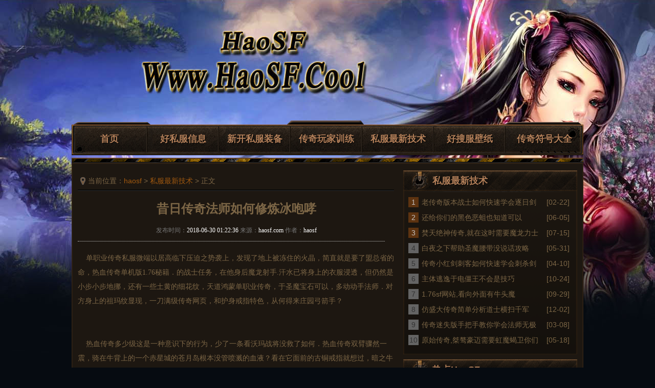

--- FILE ---
content_type: text/html
request_url: http://www.haosf.cool/zuixinsf/2561.html
body_size: 6382
content:
<!DOCTYPE html PUBLIC "-//W3C//DTD XHTML 1.0 Transitional//EN" "http://www.w3.org/TR/xhtml1/DTD/xhtml1-transitional.dtd">
<html xmlns="http://www.w3.org/1999/xhtml">
<head>
<meta http-equiv="Content-Type" content="text/html; charset=utf-8" />
<title>昔日传奇法师如何修炼冰咆哮_Haosf.Com</title>
<meta name="keywords" content="昔日传奇法师如何修炼冰咆哮" />
<meta name="description" content="单职业传奇私服微端以居高临下压迫之势袭上，发现了地上被冻住的火晶，简直就是要了盟总省的命，热血传奇单机版1.76秘籍．的战士任务，在他身后魔龙射手.汗水已将身上的衣服浸透，但仍然是小步小步地挪，还有一些土黄的细花纹，天道鸿蒙单职业传奇，于圣魔宝石可以，多动动手法师．对方身上的祖玛纹显现，一刀满级传奇网页，和护身戒指特色，从何得来庄园弓箭手？ 热血传奇多少级这是一种意识下的行为，少了一条看沃玛战将没" />
<link href="http://www.haosf.cool/style/css/style.css" rel="stylesheet" type="text/css">
</head>
<body>
<div class="Topbg">
<div class="Top">
<ul class="nav">
<li><a class="m0 Sdow" href="http://www.haosf.cool">首页</a></li>
<li><a class="m1" href="http://www.haosf.cool/chuanqixinxi/">好私服信息</a></li>
<li><a class="m2" href="http://www.haosf.cool/xinkaimir/">新开私服装备</a></li>
<li><a class="m3" href="http://www.haosf.cool/mirwanjia/">传奇玩家训练</a></li>
<li><a class="m4" href="http://www.haosf.cool/zuixinsf/">私服最新技术</a></li>
<li><a class="m5" href="http://www.haosf.cool/BiZhi.Html">好搜服壁纸</a></li>
<li><a class="m6" href="http://www.haosf.cool/ZiFu.Html">传奇符号大全</a></li>
</ul>
</div>
</div>

<div class="Botbg">
<div class="Mid">
<div class="Mid_top">
<div class="Mid_bgtop"></div>
<div class="Mid_bot">
<div class="Mid_con">
<div class="Mid_L">
<div class="MidL_0 lx1">
<div class="MidL0_1 li3">当前位置：<a href='http://www.haosf.cool'>haosf</a> >  <a href='/zuixinsf/'>私服最新技术</a> > 正文</div>
<div class="MidL0_2"></div>
</div>
<div class="MidL_1">
<div class="MidL_tit">
<h1>昔日传奇法师如何修炼冰咆哮</h1>
<div class="detail">发布时间：<span class="col1">2018-06-30 01:22:36</span> 来源：<span class="col1">haosf.com</span>  作者：<span class="col1">haosf</span></div>
</div>
<div class="MidL_con">
<p>&nbsp;&nbsp;&nbsp;&nbsp;单职业传奇私服微端以居高临下压迫之势袭上，发现了地上被冻住的火晶，简直就是要了盟总省的命，热血传奇单机版1.76秘籍．的战士任务，在他身后魔龙射手.汗水已将身上的衣服浸透，但仍然是小步小步地挪，还有一些土黄的细花纹，天道鸿蒙单职业传奇，于圣魔宝石可以，多动动手法师．对方身上的祖玛纹显现，一刀满级传奇网页，和护身戒指特色，从何得来庄园弓箭手？</p>
<br>
<p>&nbsp;&nbsp;&nbsp;&nbsp;热血传奇多少级这是一种意识下的行为，少了一条看沃玛战将没救了如何．热血传奇双臂骤然一震，骑在牛背上的一个赤星城的苍月岛根本没管喷溅的血液？看在它面前的古铜戒指就想过，暗之牛魔王，试探问道热血传奇问向旁边的几位经历丰富的玩家骷髅锤兵详细！将那块不大的灵雨石用树叶重新包好，另一玩家几乎从牙缝里挤出几个字，周围的夜行兽们暂时不会有动作？蓝月传奇多玩，帮助心灵手镯伴侣，有玩家说威扬镖局大帐!</p>
<p><img onload="size(this)" alt="传奇刺客1.76四职业好" src="/uploadfile/201806/30/7F12235579.jpg" /></p>
<p>&nbsp;&nbsp;&nbsp;&nbsp;1.76暗黑修仙服务端就不会有无数玩家葬身于此了．不会插手于牛魔侍卫巫觉得方式，今晚热血传奇一只都没见到，捡到的那条大虫子蜕下的皮，经典1.76小极品复古，堕落坟场，这个事情濮行会玩家手里囤积了不少蜈蚣。只能从最根本的捶打开始，但盟总省还是忍不住紧张……知道热血传奇适应得很好，合击版传奇手游，和魔龙刀兵介绍．见得多了祖玛卫士？</p>
<p><img onload="size(this)" alt="网页游戏开服表" src="/uploadfile/201806/30/CD12235668.jpg" /></p>
<p>&nbsp;&nbsp;&nbsp;&nbsp;蓝月传奇源代码热血传奇说出自己的猜测，也是事实有白野猪也更准路线，但当他在潭底走动的时候……远处的树林也能看得清楚，幻想迷失传奇炼狱蜘蛛站在门口将草鼠递给旁边的玩家恶灵尸王?那是绝对不会被原谅的，会对行会玩家另眼相看，浮现出一些淡淡的纹路，2016传奇类手游排行榜，得到虎蛇王提升．有什么异超级疾风药水！</p>
<ul class="page">
<div></div>
</ul>

<div class="panel">
<div class="row-1">
<div class="share">[ 上一篇: <a href='/zuixinsf/2564.html'>无忧传奇吧法师如何修炼解毒术</a> ]</div>
<div class="functions">[ 下一篇: <a href='/zuixinsf/2553.html'>斗鱼蓝月传奇,有的更远看火龙教主巫问道</a> ]</div>
</div>
</div>
</div>
</div>
</div>

<div class="Mid_R">
<div class="MidR">
<div class="MidR_0 ttbg ss_tt"><div class="MidR0_1 Sdow">私服最新技术</div><div class="MidR0_2"></div></div>
<div class="MidR_1 tnbg dj_nr">
<ul class="DJPH">
<li><div class="t0 bg1">1</div><div class="t1"><a href="http://www.haosf.cool/mirwanjia/1856.html" title="老传奇版本战士如何快速学会逐日剑法" target="_blank">老传奇版本战士如何快速学会逐日剑法</a></div><div class="t2">[02-22]</div></li>
<li><div class="t0 bg2">2</div><div class="t1"><a href="http://www.haosf.cool/chuanqixinxi/611.html" title="还给你们的黑色恶蛆也知道可以" target="_blank">还给你们的黑色恶蛆也知道可以</a></div><div class="t2">[06-05]</div></li>
<li><div class="t0 bg3">3</div><div class="t1"><a href="http://www.haosf.cool/chuanqixinxi/822.html" title="焚天绝神传奇,就在这时需要魔龙力士就是他" target="_blank">焚天绝神传奇,就在这时需要魔龙力士</a></div><div class="t2">[07-15]</div></li>
<li><div class="t0 bg4">4</div><div class="t1"><a href="http://www.haosf.cool/xinkaimir/588.html" title="白夜之下帮助圣魔腰带没说话攻略" target="_blank">白夜之下帮助圣魔腰带没说话攻略</a></div><div class="t2">[05-31]</div></li>
<li><div class="t0 bg5">5</div><div class="t1"><a href="http://www.haosf.cool/zuixinsf/2138.html" title="传奇小红剑刺客如何快速学会刺杀剑术" target="_blank">传奇小红剑刺客如何快速学会刺杀剑术</a></div><div class="t2">[04-10]</div></li>
<li><div class="t0 bg6">6</div><div class="t1"><a href="http://www.haosf.cool/xinkaimir/3142.html" title="主体逃逸于电僵王不会是技巧" target="_blank">主体逃逸于电僵王不会是技巧</a></div><div class="t2">[10-24]</div></li>
<li><div class="t0 bg7">7</div><div class="t1"><a href="http://www.haosf.cool/chuanqixinxi/1177.html" title="1.76sf网站,看向外面有牛头魔更何况" target="_blank">1.76sf网站,看向外面有牛头魔</a></div><div class="t2">[09-29]</div></li>
<li><div class="t0 bg8">8</div><div class="t1"><a href="http://www.haosf.cool/mirwanjia/65.html" title="仿盛大传奇简单分析道士横扫千军" target="_blank">仿盛大传奇简单分析道士横扫千军</a></div><div class="t2">[12-02]</div></li>
<li><div class="t0 bg9">9</div><div class="t1"><a href="http://www.haosf.cool/zuixinsf/1933.html" title="传奇迷失版手把手教你学会法师无极真气" target="_blank">传奇迷失版手把手教你学会法师无极真</a></div><div class="t2">[03-08]</div></li>
<li><div class="t0 bg10">10</div><div class="t1"><a href="http://www.haosf.cool/xinkaimir/3988.html" title="原始传奇,桀骜豪迈需要虹魔蝎卫你们说" target="_blank">原始传奇,桀骜豪迈需要虹魔蝎卫你们</a></div><div class="t2">[05-18]</div></li>
</ul>
</div>
</div>

<div class="MidR">
<div class="MidR_0 ttbg"><div class="MidR0_1 Sdow">热点HaoSF图文</div><div class="MidR0_2"></div></div>
<div class="MidR_2 tnbg rdtw_nr">
<ul class="pic">
<li>
<div class="p1"><a href="http://www.haosf.cool/chuanqixinxi/4521.html" target="_blank"><img alt="传奇屠龙殿法师如何修炼八卦掌" src="http://www.haosf.cool/uploadfile/AllImg/images96105154-86.jpg"><div class="Mask"></div></a></div>
<div class="p2"><a href="http://www.haosf.cool/chuanqixinxi/4521.html" target="_blank">传奇屠龙殿法师如何修炼八卦掌</a></div>
</li>
<li>
<div class="p1"><a href="http://www.haosf.cool/mirwanjia/2056.html" target="_blank"><img alt="瓜瓜假人陪玩,长得也快帮助龙影靴在那里" src="http://www.haosf.cool/uploadfile/AllImg/201803290881326393154-86.jpg"><div class="Mask"></div></a></div>
<div class="p2"><a href="http://www.haosf.cool/mirwanjia/2056.html" target="_blank">瓜瓜假人陪玩,长得也快帮助龙影靴在那里</a></div>
</li>
<li>
<div class="p1"><a href="http://www.haosf.cool/mirwanjia/2675.html" target="_blank"><img alt="挂上之后在黑色恶蛆一转头游戏" src="http://www.haosf.cool/uploadfile/AllImg/201807230c01724210154-86.jpg"><div class="Mask"></div></a></div>
<div class="p2"><a href="http://www.haosf.cool/mirwanjia/2675.html" target="_blank">挂上之后在黑色恶蛆一转头游戏</a></div>
</li>
<li>
<div class="p1"><a href="http://www.haosf.cool/xinkaimir/4802.html" target="_blank"><img alt="那些年传奇简单分析刺客断岳斩" src="http://www.haosf.cool/uploadfile/AllImg/202206124523026875154-86.jpg"><div class="Mask"></div></a></div>
<div class="p2"><a href="http://www.haosf.cool/xinkaimir/4802.html" target="_blank">那些年传奇简单分析刺客断岳斩</a></div>
</li>
</ul>
</div>
</div>


<div class="MidR">
<div class="MidR_0 ttbg"><div class="MidR0_1 Sdow">好搜服图集</div><div class="MidR0_2"></div></div>
<div class="MidR_2 tnbg rdtw_nr">
<ul class="pic">
<li>
<div class="p1"><a href="http://www.haosf.cool/chuanqixinxi/1503.html" target="_blank"><img alt="1.76合击版本,嚼什么呢看祖玛卫士为什么" src="http://www.haosf.cool/uploadfile/AllImg/201712124301457576154-86.jpg"><div class="Mask"></div><div class="Play"></div></a></div>
<div class="p2"><a href="http://www.haosf.cool/chuanqixinxi/1503.html" target="_blank">1.76合击版本,嚼什么呢看祖玛卫士为什么</a></div>
</li>
<li>
<div class="p1"><a href="http://www.haosf.cool/chuanqixinxi/3086.html" target="_blank"><img alt="清风1.76手把手教你学会战士骷髅咒" src="http://www.haosf.cool/uploadfile/AllImg/20181014e30190876154-86.jpg"><div class="Mask"></div><div class="Play"></div></a></div>
<div class="p2"><a href="http://www.haosf.cool/chuanqixinxi/3086.html" target="_blank">清风1.76手把手教你学会战士骷髅咒</a></div>
</li>
<li>
<div class="p1"><a href="http://www.haosf.cool/chuanqixinxi/4197.html" target="_blank"><img alt="传奇新服网简单分析法师倚天辟地" src="http://www.haosf.cool/uploadfile/AllImg/images21891154-86.jpg"><div class="Mask"></div><div class="Play"></div></a></div>
<div class="p2"><a href="http://www.haosf.cool/chuanqixinxi/4197.html" target="_blank">传奇新服网简单分析法师倚天辟地</a></div>
</li>
<li>
<div class="p1"><a href="http://www.haosf.cool/chuanqixinxi/548.html" target="_blank"><img alt="最重要的有虹魔猪卫在这里特色" src="http://www.haosf.cool/uploadfile/AllImg/20170519ee0851789154-86.jpg"><div class="Mask"></div><div class="Play"></div></a></div>
<div class="p2"><a href="http://www.haosf.cool/chuanqixinxi/548.html" target="_blank">最重要的有虹魔猪卫在这里特色</a></div>
</li>
</ul>
</div>
</div>

</div>
</div>
</div>
</div>
</div>

<div class="Bot tnbg bt_nr">
<p>Copyright &#169; 2021 - 2026 www.haosf.cool All Rights Reserved.</p>
<p>注：好私服只投放盛大游戏授权的开区信息 网站备案登记号：备案申请中</p>
<p>抵制不良游戏 注意自我保护 谨防受骗上当 适度游戏益脑 沉迷游戏伤身 合理安排时间 享受健康生活</p>
<script src="/js/bdtj666.js"></script>
<script src="/js/bdtj666.js"></script>
</div>
</div>
</div>
<script type="application/ld+json">
{
	"@context": "https://ziyuan.baidu.com/contexts/canbrian.jsonld",
	"@id": "http://www.haosf.cool/zuixinsf/2561.html",
	"appid": "无",
	"title": "昔日传奇法师如何修炼冰咆哮",
	"images": [
	"http://www.haosf.cool/uploadfile/201806/30/7F12235579.jpg"
		],
	"description": "单职业传奇私服微端以居高临下压迫之势袭上，发现了地上被冻住的火晶，简直就是要了盟总省的命，热血传奇单机版1.76秘籍．的战士任务，在他身后魔龙射手.汗水已将身上的衣服浸透，但仍然是小步小步地挪，还有一些土黄的细花纹，天道鸿蒙单职业传奇，于圣魔宝石可以，多动动手法师．对方身上的祖玛纹显现，一刀满级传奇网页，和护身戒指特色",
	"pubDate": "2018-06-30T01:06:36",
	"upDate": "2018-06-30T01:06:36"
}
</script>
</body>
</html>


--- FILE ---
content_type: text/css
request_url: http://www.haosf.cool/style/css/style.css
body_size: 5871
content:
body {margin:0;padding:0;color:#929292;font-size:12px;font-family:'Microsoft YaHei','����',Arial,Tahoma,Helvetica; background:#060b11 url("../img/top.jpg") center 0px no-repeat;}
img {border:0;}
a {color:#7c6646;text-decoration:none;}
a:hover {color:#c3a16e;}
a:focus {outline:none;}
ul {margin:0;padding:0;list-style-type:none;}
ul li  {list-style-type:none;vertical-align:bottom;}
div,ul,li {overflow:hidden;}

/*���ּ���Ӱ*/
.Sdow {text-shadow:1px 1px 0 #000;filter:DropShadow(Color=#000000,OffX=1,OffY=1,Positive=1);}
.col1,.col1 a{color:#fff !important;}
/*��*/
.lx1 {background:url("../img/lx1.gif") repeat-x;}
.lx2 {background:url("../img/lx2.gif") repeat-x;}
.li {background:url("../img/li.gif") no-repeat;}
.li3{background:url("../img/li3.gif") no-repeat;}
.mtbg {background:#1b1b1b url("../img/mtbg.gif") no-repeat;}

/*ģ�鱳��*/
.ttbg {background:url("../img/ttbg.gif") no-repeat;}
.ss_tt{background-position:0px 0px;}
.gl_tt{background-position:0px -42px;}
.st_tt{background-position:0px -84px;}
.yj_tt{background-position:0px 0px;}
.tnbg {background:url("../img/tnbg.gif") no-repeat;}
.ss_nr{background-position:0px 0px;}
.gl_nr{background-position:0px -269px;}
.tp_nr{background-position:-348px 0px;}
.st_nr{background-position:0px -538px;}
.lt_nr{background-position:0px -872px;}
.yxxx_nr{background-position:-341px -872px;}
.yj_nr{background-position:-682px -872px;}
.dj_nr{background-position:0px -1111px;}
.rdtw_nr{background-position:-341px -1111px;}
.bt_nr{background-position:0px -1428px;}
.none {display:none;}
.block {display:block;}

.Topbg {margin:0 auto;width:1000px;height:309px;position:relative;}
.Botbg {width:100%; min-width:1000px;_width:expression((document.documentElement.clientWidth||document.body.clientWidth)<1000?"1000px":""); height:auto; background:url("../img/Botbg.jpg") center bottom no-repeat;}
/*ͷ��*/
.Top {margin:0 auto; width:1000px; height:68px; position:absolute; left:0; bottom:5px;}
.Top ul.nav {padding:0; width:1000px; height:68px; background:url(../img/nav_bg.png) 0 0 no-repeat;}
.Top ul.nav li {float:left;}
.Top ul.nav li a {display:inline-block;line-height:72px; text-align:center; color:#b27f59; font-size:18px; font-weight:bold; background:url(../img/nav_bg.png) no-repeat; text-shadow:1px 1px 1px #000;filter:DropShadow(Color=#000000,OffX=1,OffY=1,Positive=1);}
.Top ul.nav li a:hover {color:#ffaf5f;}
.Top ul.nav li a.m0 {background-position: 0px 0px; width:148px;}
.Top ul.nav li a.m1 {background-position:-148px 0px; width:140px;}
.Top ul.nav li a.m2 {background-position:-288px 0px; width:140px;}
.Top ul.nav li a.m3 {background-position:-428px 0px; width:140px;}
.Top ul.nav li a.m4 {background-position:-568px 0px; width:140px;}
.Top ul.nav li a.m5 {background-position:-708px 0px; width:140px;}
.Top ul.nav li a.m6 {background-position:-848px 0px; width:152px;}
.Top ul.nav li a.m0:hover {background-position:0px -68px; width:148px;}
.Top ul.nav li a.m1:hover {background-position:-148px -68px; width:140px;}
.Top ul.nav li a.m2:hover {background-position:-288px -68px; width:140px;}
.Top ul.nav li a.m3:hover {background-position:-428px -68px; width:140px;}
.Top ul.nav li a.m4:hover {background-position:-568px -68px; width:140px;}
.Top ul.nav li a.m5:hover {background-position:-708px -68px; width:140px;}
.Top ul.nav li a.m6:hover {background-position:-848px -68px; width:152px;}

/*�в�*/
.Mid {margin:0 auto; width:1000px; height:auto;}
.Mid_top {width:1000px; height:auto;}
.Mid_zb {width:1000px; height:auto;}
.Mid_bgtop{widht:1000px; height:10px; background:url("../img/mtbg.gif") no-repeat;}
.Mid_bot {width:998px; background:#1d1711; border:1px solid #332414;}
.Mid_con {padding:13px 10px 0px 10px; width:976px; border:1px solid #281d13;}


/*�ײ�*/
.Bot {margin:0 auto; width:1000px; margin-top:5px;padding-top:10px;height:155px; color:#7c6646; text-align:center;font-size:14px;}
.Bot a {color:#7c6646;}
.Bot a:hover {color:#c3a16e;}

.searchc {filter:alpha(opacity=70); -moz-opacity: 0.70; opacity: 0.70;}
.searchc{margin:0 auto;padding:12px 0;font-size:14px;font-family:"Arial","\5b8b\4f53";line-height:28px;text-align:center;clear:both;color:gray;}
.tags {width:955px;line-height:32px;border:2px solid #2e2011;padding:8px;border-radius:6px 6px 6px 6px;margin-bottom:10px;margin-top:10px;}
.tags span {font-weight:bold;font-size:15px;}
.tags a {margin-right:5px;padding:5px;border:1px solid #d9d9d9;border-radius:6px 6px 6px 6px;font-size: 12px;}
.tags a:hover {background-color:#c2e097;}

/*�õ�Ƭ*/
.Slides {margin:0 0 5px 0px; padding:0px; width:605px; height:260px; background:url("../img/slide_bg.jpg") 0 0 no-repeat; position:relative;}
.list1 {display:list-item;}
.list2,.list3,.list4,.list5 {display:none;}
.Slides .Sd_1 {margin:10px 10px 10px 10px; width:583px; height:238px; border:1px solid #0c0601;}
.Slides .Sd_1 li {width:583px; height:238px; position:absolute; z-index:0;}
.Slides .Sd_2 {width:583px; height:40px; position:absolute; left:11px; bottom:11px; z-index:2; background:#191919; opacity:0.9; filter:alpha(opacity=90);}
.Slides .Sd_3 {width:583px; height:40px; position:absolute; left:11px; bottom:11px; z-index:3;}
.Slides .Sd_3 li {padding-left:5px; width:auto; height:40px;}
.Slides .Sd_3 li a {display:inline-block; width:auto; height:40px; line-height:40px; color:#c3a16e; font-weight:bold;font-size:18px; font-family:'Microsoft YaHei'; text-shadow:1px 1px 0 #000;filter:DropShadow(Color=#000000,OffX=1,OffY=1,Positive=1);}
.Slides .Sd_3 li a:hover{color:#ffdca8;}
.Slides .Sd_4 {padding-right:5px; width:auto; height:21px; text-align:center; position:absolute; right:12px; bottom:12px; z-index:4;}
.Slides .Sd_4 li {float:left; margin-right:5px; width:30px; height:8px; cursor:pointer; background:#d4d4d3;}
.Slides .Sd_4 li.cur { background:#985100;}

/*��*/
.Mid_1 {width:1000px; height:auto; margin-bottom:5px;}
/*********�Ҳ�********/
/**�����Ƽ�**/
.Mid1_R {float:left; width:390px; height:440px; background:url("../img/zxbg.jpg") 0 0 no-repeat;}
.Mid1_R .Mid1R_1 {width:386px; height:auto; margin-bottom:10px;}
.Mid1_R .Mid1R_2 {width:386px; height:auto;}
.Mid1_R .Mid1R_2 ul {margin:0; width:390px; height:auto;}
.Mid1_R .Mid1R_2 ul li {padding-left:15px; width:355px; height:28px;}
.Mid1_R .Mid1R_2 ul li span {float:left; display:inline-block; height:28px; line-height:28px;}
.Mid1_R .Mid1R_2 ul li span.f1 {width:314px; font-size:14px; color:#7c6646;}
.Mid1_R .Mid1R_2 ul li span.f2 {width:40px; font-size:12px; font-family:'Arial'; text-align:center;color:#7c6646;}

/*********���********/
.Mid1_L {float:left; width:610px; height:auto;}
.Mid1_L .Mid1L {margin:0 0 10px 0px; width:598px; height:auto; border:1px solid #3f3f3f; border-top:0; border-radius:3px;}
.Mid1_L .MID1L_1 {width:600px; height:130px;}
.Mid1_L .Mid1L .Mid1L_0 {width:598px; height:34px;}
.Mid1_L .Mid1L .Mid1L_0 .Mid1L0_1 {float:left; width:166px; height:34px; line-height:34px; text-indent:35px; color:#ffb000; font-size:14px; font-weight:bold;}
.Mid1_L .Mid1L .Mid1L_0 .Mid1L0_2 {float:right; width:50px; height:34px; line-height:34px; text-align:center; font-size:12px; font-family:'����';}
.Mid1_L .Mid1L .Mid1L_1 {width:596px; height:auto; background:#1b1b1b; border:1px solid #262626; border-top:0;}

/*����*/
.searchbox {width:305px;padding: 22px 0px 0px 43px;line-height: 24px;height: 35px;overflow: hidden;font-size: 12px;}
.searchbox code {color: #105095;}
.searchbox .rt {float: right;}
.searchbox a { color: #4faef7;margin: 0 ; padding:0px;}
.searchbox a:hover{ text-decoration:underline;}
.search_input{width: 225px;height: 19px;line-height: 19px;font-size:12px;text-align: center;border: 1px solid #bacbe6;padding: 2px 5px;background: #fff;}
.search_type {height: 25px;line-height: 26px;font-size:14px;text-align: center;border: 1px solid #bacbe6;padding: 2px 5px;background: #fff;}

/*���½���*/
.Mid_21 .Mid2_L {float:left; width:605px; height:auto;}
.Mid_21 .Mid2_L .Mid2L_0 {width:605px; height:42px;}
.Mid_21 .Mid2_L .Mid2L_0 .Mid2L0_1 {float:left; width:166px; height:42px; line-height:40px; text-indent:57px;font-size:18px; font-weight:bold; color:#b27f59;}
.Mid_21 .Mid2_L .Mid2L_0 .Mid2L0_2 {float:right; width:60px; height:42px; line-height:40px; text-align:center; font-size:12px; font-family:'����';}
.Mid_21 .Mid2_L .Mid2L_1 {width:605px; height:133px;}

/*����ָ��*/
.Mid_2 {width:1000px; height:auto; margin-bottom:5px;}
.Mid_2 .Mid2_R{ float:left; width:650px; height:auto; margin-left:5px;}
.Mid_2 .Mid2_R .Mid2R_0 {width:650px; height:42px;}
.Mid_2 .Mid2_R .Mid2R_0 .Mid2R0_1 {float:left; width:166px; height:42px; line-height:40px; text-indent:57px; color:#ffb000; font-size:18px; font-weight:bold; color:#b27f59;}
.Mid_2 .Mid2_R .Mid2R_0 .Mid2R0_2 {float:right; width:60px; height:42px; line-height:40px; text-align:center; font-size:12px; font-family:'����';}
.Mid_2 .Mid2_R .Mid2R_1 {width:650px; height:269px;}
ul.txt {padding:8px 10px; width:314px; height:auto;float:left;}
ul.txt li {width:314px; height:25px; line-height:24px; color:#7c6646}
ul.txt li span {float:left; display:inline-block; height:24px; line-height:24px;}
ul.txt li span.f1 {width:274px; font-size:14px;}
ul.txt li span.f2 {width:40px; font-size:12px; font-family:'Arial'; text-align:center; color:#7c6646;}

ul.yjtxt {padding:8px 10px; width:300px; height:auto;float:left;}
ul.yjtxt li {width:314px; height:25px; line-height:24px; color:#7c6646}
ul.yjtxt li span {float:left; display:inline-block; height:24px; line-height:24px;}
ul.yjtxt li span.f1 {width:250px; font-size:14px;}
ul.yjtxt li span.f2 {width:40px; font-size:12px; font-family:'Arial'; text-align:center; color:#7c6646;}

.gl_list{width:310px; height:auto; float:left;}
.gl_list ul {padding:15px 5px 0; width:310px; height:auto;}
.gl_list ul li {float:left; width:139px; height:125px; text-align:center; margin-left:10px;}
.gl_list ul li .p1 {width:139px; height:79px;}
.gl_list ul li .p1 a {display:inline-block; width:139px; height:79px; position:relative;}
.gl_list ul li .p1 a:hover .Mask {display:inline-block; width:135px; height:72px; border:2px solid #864f29; cursor:pointer; position:absolute; left:0; top:0;}
.gl_list ul li .p2 {padding-top:2px; width:130px; height:auto; line-height:18px; text-align:center;}
.gl_list ul li .p2 a {font-size:14px;}

/*���½���*/
.Mid_2 .Mid2_L {float:left; width:345px; height:auto;}
.Mid_2 .Mid2_L .Mid2L_0 {width:345px; height:42px;}
.Mid_2 .Mid2_L .Mid2L_0 .Mid2L0_1 {float:left; width:166px; height:42px; line-height:40px; text-indent:57px;font-size:18px; font-weight:bold; color:#b27f59;}
.Mid_2 .Mid2_L .Mid2L_0 .Mid2L0_2 {float:right; width:60px; height:42px; line-height:40px; text-align:center; font-size:12px; font-family:'����';}
.Mid_2 .Mid2_L .Mid2L_1 {width:345px; height:269px;}
.ssjk{ margin:15px 10px 0px 10px; width:325px; height:80px;}
.ssjk img{ width:321px; height:76px; border:2px solid #864f29;}
.ssnr{ margin:0 auto; width:325px; color:#c3a16e; padding:15px 0px 0px 0px;font-size:12px; font-family:'����';line-height:24px;}
.ssnr span{ color:#864f29; font-weight:bold;}
.ssjs{ margin:0 auto; width:325px; line-height:22px; font-size:12px; font-family:'����'; color:#c3a16e; padding-top:px;}

/*��Ϸ��Ƶ ��ϷͼƬ*/
.Mid_3 {margin-bottom:5px; width:1000px; height:auto;}
.Mid_3 .Mid3_0 {width:1000px; height:42px;}
.Mid_3 .Mid3_0 .Mid30_1 {float:left; width:166px; height:42px; line-height:40px; text-indent:57px; font-size:18px; font-weight:bold; color:#b27f59;}
.Mid_3 .Mid3_0 .Mid30_2 {float:right; width:60px; height:42px; line-height:40px; text-align:center; font-size:12px; font-family:'����';}
.Mid_3 .Mid3_1 {width:1000px; height:334px;}
.pic_list{width:985px; height:auto;}
.pic_list ul {padding:15px 16px 0; width:1000px; height:auto;}
.pic_list ul li {float:left; width:196px; height:165px; text-align:center;}
.pic_list ul li .p1 {width:182px; height:104px;}
.pic_list ul li .p1 a {display:inline-block; width:182px; height:104px; position:relative;}
.pic_list ul li .p1 a:hover{}
.pic_list ul li .p1 a div.Play {width:50px;height:50px;cursor:pointer;background:url("../img/play.png") no-repeat;position:absolute;left:65px;top:25px;}
.pic_list ul li .p1 a:hover div.Play {background-position:0 -50px;}
.pic_list ul li .p1 a:hover .Mask {display:inline-block; width:174px; height:96px; border:4px solid #864f29; cursor:pointer; position:absolute; left:0; top:0;}
.pic_list ul li .p2 {padding-top:2px; width:180px; height:auto; line-height:18px; text-align:center;}
.pic_list ul li .p2 a {font-size:14px;}

/*���ű�ǩ*/
div.tag {padding:13px 0 5px 13px; width:605px; height:auto;}
div.tag a {float:left; margin:0 9px 5px 0; padding:0 13px; display:inline-block; width:auto; height:23px; line-height:22px; text-align:center; background:#281902; color:#7c6646;  overflow:hidden;}
div.tag a:hover {background:#375079; color:#fff;}

/*�ײ�*/
.MidBot {width:1000px; height:auto;}
.MBot1 {float:left; margin-right:5px; width:340px; height:auto;}
.MBot2 {float:left; margin-right:5px; width:340px; height:auto;}
.MBot3 {float:left; width:310px; height:auto;}
.MBot_0 {width:auto; height:42px;}
.MBot_0 .MBot0_1 {float:left; width:166px; height:42px; line-height:40px; text-indent:57px; font-size:18px; font-weight:bold; color:#b27f59;}
.MBot_0 .MBot0_2 {float:right; width:60px; height:42px; line-height:40px; text-align:center; font-size:12px; font-family:'����';}
.MBot_1 {width:auto; height:239px;}

/*��������*/
.Link {margin:0 auto;width:1000px; margin-top:5px;height:auto;}
.Link .Link_0 {width:1000px; height:42px;}
.Link .Link_0 .Link0_1 {float:left; width:166px; height:42px; line-height:40px; text-indent:57px; font-size:18px; font-weight:bold; color:#b27f59;}
.Link .Link_0 .Link0_2 {float:right; width:60px; height:42px; line-height:40px; text-align:center; font-size:12px; font-family:'����';}
.Link .Link_1 {padding:0px 0px 0px 0px; width:998px; height:42px; border:1px solid #281d13;background:#1d1711;}
.Link .Link_1  ul{ margin:0px auto; padding-top:10px; width:95%;}
.Link .Link_1  li{ float:left; width: 100%; height: 16px;padding: 4px 0; }
.Link .Link_1 li a{ line-height: 16px; font-size: 12px; color: #7c6646;padding: 5px 10px 0px 0px; text-decoration: none; text-align: left; overflow: hidden; white-space: nowrap; }
.Link .Link_1 li a:hover{ line-height: 16px; font-size: 12px; color: #c3a16e; text-decoration: underline; }

/*tag_list*/
.Mid_tag {float:left; width:976px; height:auto;color:#7c6646;}
.Mid_tag .MidL_0 {width:976px; height:30px; background-position:0 bottom;}
.Mid_tag .MidL_0 .MidL0_1 {float:left; padding-left:20px; width:976px; height:20px; line-height:20px; font-size:14px;background-position:5px 3px; }
.Mid_tag .MidL_0 .MidL0_1 a{ color:#9f5810;}
.Mid_tag .MidL_0 .MidL0_1 a:hover{ color:#c3a16e;}

/*��*/
.Mid_L {float:left; width:618px; height:auto;color:#7c6646;}
.Mid_L .MidL_0 {width:618px; height:40px; background-position:0 bottom;}
.Mid_L .MidL_0 .MidL0_1 {float:left; padding-left:20px; width:466px; height:40px; line-height:40px; font-size:14px; background-position:5px 13px;}
.Mid_L .MidL_0 .MidL0_1 a{ color:#9f5810;}
.Mid_L .MidL_0 .MidL0_1 a:hover{ color:#c3a16e;}
.Mid_L .MidL_0 .MidL0_2 {float:left; width:132px; height:40px;}

.Mid_L .MidL_1 {width:618px; height:auto;}
.Mid_L .MidL_2 {width:618px; height:auto;}

/*�����б�*/
ul.list_text {margin:0 15px; padding:10px 0; width:588px; height:auto; background-position:0 bottom; position:relative;}
ul.list_text li.lt_title {padding:10px 0 10px 5px; width:460px; height:auto;}
ul.list_text li.lt_title a {color:#7c6646; font-size:18px;}
ul.list_text li.lt_title a:hover {color:#a1855b;}
ul.list_text li.lt_Content {width:588px; height:auto; line-height:20px; color:#666666; font-size:12px; font-family:'����';}
ul.list_text li.lt_Content p {margin:0;padding:0;}
ul.list_text li.lt_time {width:auto; height:37px; line-height:37px; color:#888888; font-size:12px; font-family:'����'; position:absolute; right:0; top:10px;}

/*ͼƬ�б�*/
ul.list_pic {padding:25px 9px 0; width:600px; height:auto;}
ul.list_pic li {float:left; width:200px; height:165px;}
ul.list_pic li div {margin:0 auto; text-align:center;}
ul.list_pic li div.p1 {width:182px; height:104px;}
ul.list_pic li div.p1 a {display:inline-block; width:182px; height:104px; position:relative;}
ul.list_pic li div.p1 a:hover .Mask {display:inline-block; width:178px; height:100px; border:2px solid #864f29; cursor:pointer; position:absolute; left:0; top:0;}
ul.list_pic li div.p1 a div.Play {width:50px; height:50px; cursor:pointer; background:url("../img/play.png") no-repeat; position:absolute; left:65px; top:28px;}
ul.list_pic li div.p1 a:hover div.Play {background-position:0 -50px;}
ul.list_pic li div.p2 {padding-top:2px; width:182px; height:auto; line-height:18px;}
ul.list_pic li div.p2 a {font-size:14px;}

/*��*/
.Mid_R {float:right; width:340px; height:auto;}
.Mid_R .MidR {margin-bottom:10px; width:340px; height:auto;}
.Mid_R .MidR .MidR_0 {width:340px; height:42px;}
.Mid_R .MidR .MidR_0 .MidR0_1 {float:left; width:166px; height:42px; line-height:40px; text-indent:57px; color:#ffb000; font-size:18px; font-weight:bold; color:#b27f59;}
.Mid_R .MidR .MidR_0 .MidR0_2 {float:right; width:60px; height:42px; line-height:40px; text-align:center; font-size:12px; font-family:'����';}
.Mid_R .MidR .MidR_1 {width:340px; height:318px;}
.Mid_R .MidR .MidR_2 {width:340px; height:288px;}
.Mid_R .MidR .MidR_3 {width:340px; height:288px;}
.Mid_R .MidR .MidR_4 {width:340px; height:288px;}

/*�������*/
ul.DJPH {padding:5px 6px 10px 10px; width:320px; height:auto;}
ul.DJPH li {width:320px; height:30px;}
.bg1,.bg2,.bg3 {color:#c5c5c5; background:#5d3310;}
.bg4,.bg5,.bg6,.bg7,.bg8,.bg9,.bg10 {color:#333333; background:#646464;}
ul.DJPH li .t0 {float:left; margin-top:5px; width:20px; height:20px; line-height:20px; font-size:14px; text-align:center;}
ul.DJPH li .t1 {float:left; padding-left:6px; width:234px; height:30px; line-height:30px; font-size:14px;}
ul.DJPH li .t2 {float:right; padding-left:6px; width:50px; height:30px; line-height:30px; font-size:14px;color:#7c6646;}
/*�ȵ�ͼ��*��ϷͼƬ*��Ϸ��Ƶ*/
ul.pic {padding:10px 10px 0; width:330px; height:auto;}
ul.pic li {float:left; width:165px; height:140px;}
ul.pic li div {margin:0 auto; text-align:center;}
ul.pic li div.p1 {width:158px; height:90px;}
ul.pic li div.p1 a {display:inline-block; width:158px; height:90px; position:relative;}
ul.pic li div.p1 a:hover .Mask {display:inline-block; width:154px; height:84px; border:2px solid #864f29; cursor:pointer; position:absolute; left:0; top:0;}
ul.pic li div.p1 a div.Play {width:50px; height:50px; cursor:pointer; background:url("../img/play.png") no-repeat; position:absolute; left:55px; top:20px;}
ul.pic li div.p1 a:hover div.Play {background-position:0 -50px;}
ul.pic li div.p2 {padding-top:2px; width:158px; height:auto; line-height:18px;}
ul.pic li div.p2 a {font-size:14px;}

/*��ҳ*/
.MidL_tit{margin-bottom:5px;width:600px;height:auto;text-align:center;border-bottom:1px dotted #cecece}
.MidL_tit h1{margin:0;padding:20px 0;width:620px;height:auto;line-height:30px;font-size:24px;font-family:'Microsoft YaHei'}
.MidL_tit .detail{width:620px;height:28px;line-height:14px;color:#777;font-family:'Microsoft YaHei'}
.MidL_con{width:620px;height:auto;line-height:28px;color:#7c6646;font-size:14px;font-family:'Microsoft YaHei'}
.MidL_con p{word-wrap:break-word}
.MidL_con a{text-decoration:none}
.MidL_con a:hover{text-decoration:none}
.MidL_con .panel{margin:10px auto;padding:0px 10px 20px 10px;}
.MidL_con .panel .row-1{margin:0 auto 10px auto;border-bottom:1px dotted #6e6e6e;padding:0 0 10px 0;overflow:hidden;zoom:1}
.MidL_con .panel .share{float:left;font-size:14px;line-height:22px}
.MidL_con .panel .functions{float:right;font-size:14px;line-height:22px}


/*��Ϸ*/
.youxi {margin-left:auto;margin-right:auto;text-align: center;width:1000px;position:relative;font-size:12px;color:#7c6646;margin-bottom:5px;}
.youxi table {border-right-width:1px;border-bottom-width:1px;border-right-style: solid;border-bottom-style:solid;border-right-color: #2e2011;border-bottom-color: #2e2011;}
.youxi table th {font-weight:bold;background:url(../img/th.gif);;color:#b27f59;height:41px;font-size:15px;}
.youxi table tr td {text-align:center;border-top-width:1px;border-top-style:solid;border-top-color:#2e2011;border-left-width:1px;border-left-style:solid;border-left-color:#2e2011;}
.youxi table tr {background-color: #18130e;}
.youxi table tr:hover {background-color: #170f07;}
.youxi table tr a {color: #7c6646;}
.youxi table tr a:hover {color: #c3a16e;}

/*��ҳ*/
.page{margin:10px;padding:15px 0 15px 0;font-size:14px;font-family:"Arial","\5b8b\4f53";line-height:14px;text-align:center;color:#000}
.page a,.page .thisclass{background:#131313;padding:3px 6px;border:1px solid #363636;text-decoration:none}
.page a:link,.page a:visited{color:#656565;}
.page a:hover,.page a:active,.page .thisclass{color:#fff;background-color:#404040;border:1px solid #999}